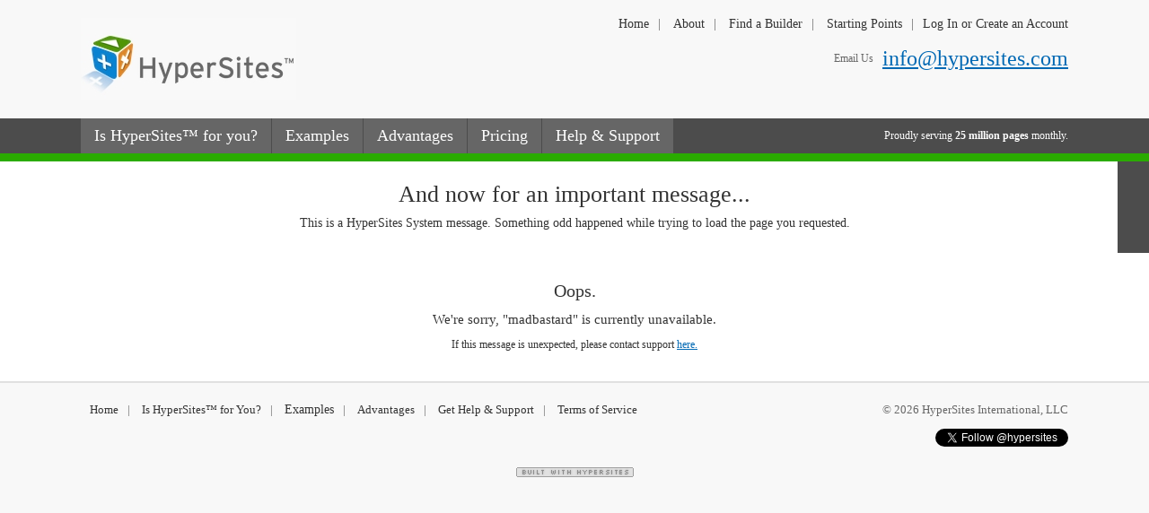

--- FILE ---
content_type: text/html
request_url: https://www.hypersites.com/site/page/pg4015.html?customer=392
body_size: 4516
content:
<!DOCTYPE html public "-//W3C//DTD HTML 4.01 Transitional//EN">
<html lang="en"><head>
	<title>Customer disabled</title>
	<meta name="description" content="">
	<meta name="keywords" content="">
	<meta name="server_id" content="web3">
	<meta name="author" content="HyperSites Builder">
	<link rel="SHORTCUT ICON" href="https://media.hypersites.com/clients/1/filemanager/favicon.ico">
	<script language="javascript" type="text/javascript" src="//ajax.googleapis.com/ajax/libs/jquery/1.7.1/jquery.min.js"></script>
<script language="javascript" type="text/javascript">
<!--
MS = 'media.hypersites.com';
-->
</script>
<script language="JavaScript" src="/site/builder_javascript.js" type="text/javascript"></script>
	
	
	<script type="text/javascript" charset="utf-8">
  var is_ssl = ("https:" == document.location.protocol);
  var asset_host = is_ssl ? "https://s3.amazonaws.com/getsatisfaction.com/" : "http://s3.amazonaws.com/getsatisfaction.com/";
  document.write(unescape("%3Cscript src='" + asset_host + "javascripts/feedback-v2.js' type='text/javascript'%3E%3C/script%3E"));
</script>

<meta name="google-site-verification" content="CIV6IfGpfXkz9YwltQjGDhQCnCW8s4tFlNPyT34jzgY" />

<script type="text/javascript" charset="utf-8">
  var feedback_widget_options = {};
  feedback_widget_options.display = "overlay";  
  feedback_widget_options.company = "hypersites";
  feedback_widget_options.placement = "right";
  feedback_widget_options.color = "#4C4C4C";
  feedback_widget_options.style = "Question";
  var feedback_widget = new GSFN.feedback_widget(feedback_widget_options);
</script>

<!-- <div id="fb-root"></div> -->
<script>(function(d, s, id) {
  var js, fjs = d.getElementsByTagName(s)[0];
  if (d.getElementById(id)) return;
  js = d.createElement(s); js.id = id;
  js.src = "//connect.facebook.net/en_US/all.js#xfbml=1";
  fjs.parentNode.insertBefore(js, fjs);
}(document, 'script', 'facebook-jssdk'));</script>

<html xmlns:fb="http://ogp.me/ns/fb#">
	<link rel="stylesheet" href="https://media.hypersites.com/site/builder_styles.css" type="text/css">
<link rel="stylesheet" href="https://media.hypersites.com/clients/1/styles.css" type="text/css">

	
</head><body bgcolor="#F8F8F8" style=" margin: 0; "><a name="top"></a><script type="text/javascript">
var gaJsHost = (("https:" == document.location.protocol) ? "https://ssl." : "http://www.");
document.write(unescape("%3Cscript src='" + gaJsHost + "google-analytics.com/ga.js' type='text/javascript'%3E%3C/script%3E"));
</script>
<script type="text/javascript">
try {
var pageTracker = _gat._getTracker("UA-208656-1");
pageTracker._setAllowLinker(true);
pageTracker._trackPageview();
} catch(err) {}</script>
<center><table width="100%" cellspacing="0" cellpadding="0" border="0">	
		<tr>
		
		<td  rowspan="1" align="left" valign="top">
			<!--Begin Top Area--><table width="100%" cellspacing="0" cellpadding="0"><tr><td bgcolor="#F8F8F8" width="100%" rowspan="3" align="center" valign="top"><a name="28690"></a><div id="hs_container_28690"  style="display: table; min-width: 100%; width: auto; width: 100%; text-align: center;"><table border="0" cellspacing="0" cellpadding="0" style="width: 100%;"><tr><td align="left"  width="100%" valign="top"><table cellspacing="0" cellpadding="0" border="0" width="100%"><tr><td align="left"><span id="hs_content_70954" class="v7_nav">
<style>

#nav-menu ul
{
	padding: 0;
	margin: 0;
}

#nav-menu li
{
	float: left;
	padding-right: 1px;
}

#nav-menu li span a
{
	float: left;
	display: block;
	text-align: center;
	padding-left: 15px;
	padding-right: 15px;
	background-color: #666666;
	height: 39px;
	line-height: 39px;
}

#nav-menu li a:hover
{
	background-color: #2AAB00;
}

/* Hide from IE5-Mac \*/
#nav-menu li a
{
	float: none
}
/* End hide */

#nav-menu
{
	width: 700px;
	padding: 0;
	margin: 0;
 	list-style-type:none;
}

</style></span></td></tr><tr><td align="center"><div id="hs_content_70952"><a name="28688"></a><div id="hs_container_28688"  style="display: table; min-width: 1100px; width: auto; width: 1100px; text-align: center; min-height: 132px;"><table border="0" cellspacing="0" cellpadding="0" style="min-height: 132px; height: auto; height: 132px;width: 1100px;"><tr><td align="left"  width="275" valign="middle" style="width: 275;  height: 132; "><div width="275" align="left"><a  href="/Welcome-to-HyperSites.html"  ><img id="hs_content_70949" src="https://media.hypersites.com/clients/1/images/photos/70949.jpg" border="0" alt="HyperSites Home"  name="img70949"></a></div></td><td align="left"  width="825" valign="top" style="width: 825;  height: 132; "><table cellspacing="0" cellpadding="0" border="0" width="825"><tr><td align="center"><div id="hs_content_71286"><a name="28813"></a><div id="hs_container_28813"  style="display: table; min-width: 825px; width: auto; width: 825px; text-align: center;"><table border="0" cellspacing="0" cellpadding="0" style="width: 825px;"><tr><td align="right"  width="825" valign="middle" style="width: 825;  "><table border="0" cellpadding="0" cellspacing="0"><tr><td align="center"><div id="hs_content_70951" style="display: table;  text-align: right; padding: 20px 0px 0px;"><span id="hs_content_70951" class="v8_sub_nav"><span class="v8_sub_nav"><a  href="/Welcome-to-HyperSites.html" class="v8_sub_nav" style="padding-right: 10px;" title="HyperSites&#8482; Home" onClick="javascript:  if (opener) { opener.document.location = '/Welcome-to-HyperSites.html'; } else { document.location = '/Welcome-to-HyperSites.html'; } return false;">Home</a></span>|
<span class="v8_sub_nav"><a  href="/About-HyperSites.html" class="v8_sub_nav" style="padding-left: 10px;padding-right: 10px;" title="About HyperSites&#8482;" onClick="javascript:  if (opener) { opener.document.location = '/About-HyperSites.html'; } else { document.location = '/About-HyperSites.html'; } return false;">About</a></span>|
<span class="v8_sub_nav"><a  href="/Find-a-Builder.html" class="v8_sub_nav" style="padding-left: 10px;padding-right: 10px;" title="Find a HyperSites&#8482; Builder" onClick="javascript:  if (opener) { opener.document.location = '/Find-a-Builder.html'; } else { document.location = '/Find-a-Builder.html'; } return false;">Find a Builder</a></span>|
<span class="v8_sub_nav"><a  href="/View-Starting-Points.html" class="v8_sub_nav" style="padding-left: 10px;padding-right: 10px;" title="Starting Points" onClick="javascript:  if (opener) { opener.document.location = '/View-Starting-Points.html'; } else { document.location = '/View-Starting-Points.html'; } return false;">Starting Points</a></span>|</span></div></td><td align="center"><div id="hs_content_71287" style="display: table;  text-align: right; padding: 20px 0px 0px;"><span id="hs_content_71287" class="v8_sub_nav"><span class="v8_sub_nav"><a  href="/Log-In-or-Create-an-Account.html" class="v8_sub_nav" style="padding-left: 10px;" title="Log In to, or create an account" onClick="javascript:  if (opener) { opener.document.location = '/Log-In-or-Create-an-Account.html'; } else { document.location = '/Log-In-or-Create-an-Account.html'; } return false;">Log In or Create an Account</a></span></span></div></td></tr></table></td></tr></table></div></div></td></tr><tr><td align="right"><div id="hs_content_71652"><a name="28957"></a><div id="hs_container_28957"  style="display: table; min-width: 825px; width: auto; width: 825px; text-align: center; padding: 15px 0px 10px;"><table border="0" cellspacing="0" cellpadding="0" style="width: 825px;"><tr><td align="right"  width="825" valign="middle" style="width: 825;  "><table border="0" cellpadding="0" cellspacing="0"><tr><td align="center"><div id="hs_content_71654" style="display: table;  text-align: left; padding: 0px 10px 0px 0px;"><span id="hs_content_71654" class="v8_text_small"><font color="#666666">Email Us</font></span></div></td><td align="center"><span id="hs_content_71653" class="v8_sub_header"><font color="#2AAB00"><a href="mailto:info@hypersites.com?subject=Hypersites Support">info@hypersites.com</a></font></span></td></tr></table></td></tr></table></div></div></td></tr></table></td></tr></table></div></div></td></tr><tr><td align="center"><div id="hs_content_70968"><a name="28696"></a><div id="hs_container_28696"  style="display: table; min-width: 100%; width: auto; width: 100%; text-align: center; background-color: #4C4C4C;"><table border="0" cellspacing="0" cellpadding="0" style="width: 100%;"><tr><td align="left"  width="100%" valign="top"><div width="100%" align="center"><div id="hs_content_70953"><a name="28691"></a><div id="hs_container_28691"  style="display: table; min-width: 1100px; width: auto; width: 1100px; text-align: center; min-height: 38px;"><table border="0" cellspacing="0" cellpadding="0" style="min-height: 38px; height: auto; height: 38px;width: 1100px;"><tr><td align="left"  width="825" valign="top" style="width: 825;  height: 38; "><div width="825" align="left"><span id="hs_content_70955" class="v7_nav"><ul id="nav-menu">
<li><span class="v8_main_nav"><a  href="/Is-HyperSites-for-you.html" class="v8_main_nav" title="Is HyperSites&#8482; for you?" onClick="javascript:  if (opener) { opener.document.location = '/Is-HyperSites-for-you.html'; } else { document.location = '/Is-HyperSites-for-you.html'; } return false;">Is HyperSites&#8482; for you?</a></span></li>
<li><span class="v8_main_nav"><a  href="/Examples.html" class="v8_main_nav" title="Examples of HyperSites in action" onClick="javascript:  if (opener) { opener.document.location = '/Examples.html'; } else { document.location = '/Examples.html'; } return false;">Examples</a></span></li>
<li><span class="v8_main_nav"><a  href="/Advantages.html" class="v8_main_nav" title="The advantages of using HyperSites" onClick="javascript:  if (opener) { opener.document.location = '/Advantages.html'; } else { document.location = '/Advantages.html'; } return false;">Advantages</a></span></li>
<li><span class="v8_main_nav"><a  href="/Pricing.html" class="v8_main_nav" title="How much does HyperSites cost?" onClick="javascript:  if (opener) { opener.document.location = '/Pricing.html'; } else { document.location = '/Pricing.html'; } return false;">Pricing</a></span></li>
<li><span class="v8_main_nav"><a  href="/Get-Help-Support.html" class="v8_main_nav" title="Get help and support for HyperSites" onClick="javascript:  if (opener) { opener.document.location = '/Get-Help-Support.html'; } else { document.location = '/Get-Help-Support.html'; } return false;">Help & Support</a></span></li>
</ul></span></div></td><td align="right"  width="275" valign="middle" style="width: 275;  height: 38; "><div width="275" align="right"><span id="hs_content_71111" class="v8_text_small"><font color="#FFFFFF">Proudly serving <b>25 million pages</b> monthly.</font></span></div></td></tr></table></div></div></div></td></tr></table></div></div></td></tr><tr><td align="left">
					<table id="hs_content_70967" cellpadding="0" cellspacing="0" border="0" width="100%">
						<tr><td height="9" bgcolor=""><div style="height: 9px; max-height: 9px; overflow: hidden;"><img height="0" style="border-top: 9px solid #2AAB00; width: 100%; margin-botton: -1px;"></div></td></tr>
					</table></td></tr></table></td></tr></table></div></td></tr><tr></tr><tr></tr></table><!--End Top Area-->
			
			<!--Begin Body Areas--><table width="100%" cellspacing="0" cellpadding="0"><tr><td bgcolor="#FFFFFF" width="100%" rowspan="3" align="center" valign="top"><a name="18904"></a><div id="hs_container_18904"  style="display: table; min-width: 100%; width: auto; width: 100%; text-align: center; padding: 22px 0px 32px;"><table border="0" cellspacing="0" cellpadding="0" style="width: 100%;"><tr><td align="left"  width="100%" valign="top"><table cellspacing="0" cellpadding="0" border="0" width="100%"><tr><td align="left"><div id="hs_content_70451"><a name="28480"></a><div id="hs_container_28480"  style="display: table; min-width: 100%; width: auto; width: 100%; text-align: center; padding: 0px 0px 32px;"><table border="0" cellspacing="0" cellpadding="0" style="width: 100%;"><tr><td align="left"  width="100%" valign="top"><table cellspacing="0" cellpadding="0" border="0" width="100%"><tr><td align="center"><span id="hs_content_70449" class="v7_title_large">And now for an important message...</span></td></tr><tr><td align="center"><div id="hs_content_70450" style="display: table;  text-align: center; padding: 8px 0px 0px;"><span id="hs_content_70450" class="v7_text_large">This is a HyperSites System message. Something odd happened while trying to load the page you requested.</span></div></td></tr></table></td></tr></table></div></div></td></tr><tr><td align="center"><div id="hs_content_70448"><a name="28479"></a><div id="hs_container_28479"  style="display: table; min-width: 100%; width: auto; width: 100%; text-align: center; padding: 24px 0px 0px;"><table border="0" cellspacing="0" cellpadding="0" style="width: 100%;"><tr><td align="center"  width="100%" valign="top"><table cellspacing="0" cellpadding="0" border="0" width="100%"><tr><td align="center"><span id="hs_content_70452" class="v7_title_medium">Oops.</span></td></tr><tr><td align="center"><div id="hs_content_46082" style="display: table;  text-align: center; padding: 12px 0px 0px;"><span id="hs_content_46082" class="v7_title_small">We're sorry, "madbastard" is currently unavailable. </span></div></td></tr><tr><td align="center"><div id="hs_content_46083" style="display: table;  text-align: center; padding: 10px 0px 0px;"><span id="hs_content_46083" class="v7_text">If this message is unexpected, please contact support <a href="/Contact-Hypersites.html">here.</a></span></div></td></tr></table></td></tr></table></div></div></td></tr></table></td></tr></table></div></td></tr><tr></tr><tr></tr></table><!--End Body Areas-->
			
			<!--Begin Bottom Area--><table width="100%" cellspacing="0" cellpadding="0"><tr><td bgcolor="" width="100%" style="background-image: url('https://media.hypersites.com/clients/1/images/area6715.gif'); background-position: top left; background-repeat: repeat-x;" rowspan="3" align="center" valign="top"><a name="28692"></a><div id="hs_container_28692"  style="display: table; min-width: 1100px; width: auto; width: 1100px; text-align: center; padding: 25px 0px 10px;"><table border="0" cellspacing="0" cellpadding="0" style="width: 1100px;"><tr><td align="left"  width="715" valign="top" style="width: 715;  "><div width="715" align="left"><span id="hs_content_70956" class="v8_footer_nav"><span class="v8_footer_nav"><a  href="/Welcome-to-HyperSites.html" class="v8_sub_nav" style="padding-left: 10px;padding-right: 10px;" title="HyperSites&#8482; Home" onClick="javascript:  if (opener) { opener.document.location = '/Welcome-to-HyperSites.html'; } else { document.location = '/Welcome-to-HyperSites.html'; } return false;">Home</a></span>|
<span class="v8_footer_nav"><a  href="/Is-HyperSites-for-you.html" class="v8_sub_nav" style="padding-left: 10px;padding-right: 10px;" title="Is HyperSites&#8482; for You?" onClick="javascript:  if (opener) { opener.document.location = '/Is-HyperSites-for-you.html'; } else { document.location = '/Is-HyperSites-for-you.html'; } return false;">Is HyperSites&#8482; for You?</a></span>|
<span class="v8_sub_nav"><a  href="/Examples.html" class="v8_sub_nav" style="padding-left: 10px;padding-right: 10px;" title="HyperSites&#8482; Examples" onClick="javascript:  if (opener) { opener.document.location = '/Examples.html'; } else { document.location = '/Examples.html'; } return false;">Examples</a></span>|
<span class="v8_footer_nav"><a  href="/Advantages.html" class="v8_sub_nav" style="padding-left: 10px;padding-right: 10px;" title="HyperSites&#8482; Advantages" onClick="javascript:  if (opener) { opener.document.location = '/Advantages.html'; } else { document.location = '/Advantages.html'; } return false;">Advantages</a></span>|
<span class="v8_footer_nav"><a  href="/Get-Help-Support.html" class="v8_sub_nav" style="padding-left: 10px;padding-right: 10px;" title="Get HyperSites&#8482; Help & Support" onClick="javascript:  if (opener) { opener.document.location = '/Get-Help-Support.html'; } else { document.location = '/Get-Help-Support.html'; } return false;">Get Help & Support</a></span>|
<span class="v8_footer_nav"><a  href="/Terms.html" class="v8_sub_nav" style="padding-left: 10px;" title="HyperSites&#8482; Terms of Service" onClick="javascript:  if (opener) { opener.document.location = '/Terms.html'; } else { document.location = '/Terms.html'; } return false;">Terms of Service</a></span></span></div></td><td align="right"  width="385" valign="top" style="width: 385;  "><table cellspacing="0" cellpadding="0" border="0" width="385"><tr><td align="right"><span id="hs_content_70957" class="v8_footer_nav">&copy; 2026 HyperSites International, LLC</span></td></tr><tr><td align="right"><div id="hs_content_71645"><a name="28955"></a><div id="hs_container_28955"  style="display: table; min-width: 385px; width: auto; width: 385px; text-align: center; padding: 15px 0px 0px;"><table border="0" cellspacing="0" cellpadding="0" style="width: 385px;"><tr><td align="right"  width="385" valign="middle" style="width: 385;  "><table border="0" cellpadding="0" cellspacing="0"><tr><td align="center"><span id="hs_content_71651" class="v7_nav"><fb:like href="http://www.facebook.com/hypersites" send="true" layout="button_count" width="250" show_faces="false" colorscheme="light"></fb:like></span></td><td align="center"><div id="hs_content_71650" style="display: table;  text-align: left; padding: 0px 0px 0px 15px;"><span id="hs_content_71650" class="v7_nav"><a href="https://twitter.com/hypersites" class="twitter-follow-button" data-show-count="false">Follow @hypersites</a>
<script>!function(d,s,id){var js,fjs=d.getElementsByTagName(s)[0];if(!d.getElementById(id)){js=d.createElement(s);js.id=id;js.src="//platform.twitter.com/widgets.js";fjs.parentNode.insertBefore(js,fjs);}}(document,"script","twitter-wjs");</script></span></div></td></tr></table></td></tr></table></div></div></td></tr></table></td></tr></table></div></td></tr><tr></tr><tr></tr></table><!--End Bottom Area-->
		</td>
		
	</tr>
	
	
	</table><!-- no admin --><table width=100% cellspacing=4 cellpadding=0 border=0><tr><td align=center valign=bottom height=20><a href="http://www.hypersites.com/" target="_blank"><img src="https://media.hypersites.com/site/images/built_with_h5_only.gif" alt="" width=131 height=11 border=0></a></td></tr></table>

<script language="javascript" type="text/javascript">
	var elmnt = document.getElementById('experience_div');
	if (elmnt)
	{
		elmnt.innerHTML = '<span id="experience_span" class="stext" style=""  onMouseOver="show_menu(\'experience_list\', \'toolbar\');" onMouseOut="hide_menu(\'experience_list\');">Ready for more?<table width="100%"  onMouseOver="show_menu(\'experience_list\', \'toolbar\');" onMouseOut="hide_menu(\'experience_list\');" id="experience_list" cellspacing="0" cellpadding="0" style="margin-left: -2px; margin-top: -2px; visibility: hidden; position: absolute; top: 0px; left: 0px; background-color: #def3ff; padding: 10px; border: 1px #cccccc solid; border-top: 2px white dotted; margin-top: 7px;padding-top:7px;"><tr><td><span class="stext">HyperSites now has multiple user levels! Below is a list of the additional features available at each available experience level. Ready for more? Set your experience level in Toolbar > My Preferences.</span><table><tr><td style="padding: 5px 5px 0px;"><span class="sheadersmall">Intermediate</span></td></tr><tr><td valign="top" style="padding: 0px 5px;"><ul style=\"list-style-type: none; margin-left: -30px;\"><li><span class="stext">E-Commerce</span></li></ul></td></tr></table></td></tr></table></span>';
	}
</script></center>
<!-- Woopra Code Start -->
<script type="text/javascript">
if(typeof( window[ 'woopraTracker' ] ) == "undefined" )
{
	var wJsHost = (("https:" == document.location.protocol) ? "https://" : "http://");
	document.write(unescape("%3Cscript src='" + wJsHost + "static.woopra.com/js/woopra.v2.js' type='text/javascript'%3E%3C/script%3E"));
}
</script>

<script type="text/javascript">
if(typeof( window[ 'woopraTracker' ] ) != "undefined" )
{
	woopraTracker.setDomain("hypersites.com");
	woopraTracker.track();
}
</script>

<!-- Woopra Code End -->
				</body></html>

--- FILE ---
content_type: text/css
request_url: https://media.hypersites.com/site/builder_styles.css
body_size: 1252
content:
h1
{
	margin:0px;
}

h2
{
	margin:0px;
}

h3
{
	margin:0px;
}

textarea
{
	padding:			4px;
}

a
{
	color:				#666666;
	text-decoration:	underline;
	font-weight:		normal;
	text-transform:		none;
	font-weight:		normal;
}
a:hover
{
	color:				#999999;
	text-decoration:	none;
	font-weight:		normal;
	text-transform:		none;
	font-weight:		normal;
}

a.tools
{
	display:			inline-block;
}

a.stoolbar
{
	color:				#777777;
	text-decoration:	none;
	font-weight:		normal;
	text-transform:		none;
	font-weight:		normal;
}
a.stoolbar:hover
{
	color:				#222222;
	text-decoration:	underline;
	font-weight:		normal;
	text-transform:		none;
	font-weight:		normal;
}
a.slist
{
	color:				#666666;
	text-decoration:	underline;
	font-weight:		normal;
	text-transform:		none;
	font-weight:		normal;
}
a.slist:hover
{
	color:				#999999;
	text-decoration:	none;
	font-weight:		normal;
	text-transform:		none;
	font-weight:		normal;
}
a.snavarea1
{
	color:				#ec0000;
	text-decoration:	none;
}
a.snavarea1:hover
{
	color:				#ffffff;
}
a.snavarea2
{
	color:				#4d4d4d;
	text-decoration:	none;
}
a.snavarea2:hover
{
	color:				#ec0000;
}
a.snavarea3
{
	color:				#ffffff;
	text-decoration:	none;
}
a.snavarea3:hover
{
	color:				#ec0000;
}
a.sanonexist
{
	color:				#ff00ff;
	text-decoration:	none;
}
a.sanonexist:hover
{
	color:				#ffff00;
}
a.dcAnchor
{
	color:				#000066;
	text-decoration:	underline;
}
a.dcAnchor:hover
{
	color:				#ec0000;
}
a.dcAnchorWhite
{
	color:				#ffffff;
	text-decoration:	underline;
}
a.dcAnchorWhite:hover
{
	color:				#ec0000;
}
a.dialogwhite
{
	color:				#ffffff;
	text-decoration:	none;
	font-size:			10px;
	line-height:		10px;
	text-transform:		none;
	font-weight:		normal;
}
a.dialogwhite:hover
{
	color:				#ffffff;
	font-size:			10px;
	line-height:		10px;
	text-decoration:	none;
	text-transform:		none;
	font-weight:		normal;
}

.stext
{
	font-family:	"Lucida Grande", "trebuchet MS", arial, helvetica, sans-serif;
	font-weight:	normal;
	font-style:		normal;
	font-size:		12px;
	line-height:	15px;
	color:			#4d4d4d;
}
.stextbold
{
	font-family:	"Lucida Grande", "trebuchet MS", arial, helvetica, sans-serif;
	font-weight:	bold;
	font-style:		normal;
	font-size:		12px;
	line-height:	15px;
	color:			#4d4d4d;
}
.stextitalic
{
	font-family:	"Lucida Grande", "trebuchet MS", arial, helvetica, sans-serif;
	font-weight:	normal;
	font-style:		italic;
	font-size:		12px;
	line-height:	15px;
	color:			#4d4d4d;
}
.stextbolditalic
{
	font-family:	"Lucida Grande", "trebuchet MS", arial, helvetica, sans-serif;
	font-weight:	bold;
	font-style:		italic;
	font-size:		12px;
	line-height:	15px;
	color:			#4d4d4d;
}
.sheaderlarge
{
	font-family:	"Lucida Grande", "trebuchet MS", arial, helvetica, sans-serif;
	font-weight:	normal;
	font-style:		normal;
	font-size:		20px;
	line-height:	24px;
	color:			#4d4d4d;
}
.sheadermedium
{
	font-family:	"Lucida Grande", "trebuchet MS", arial, helvetica, sans-serif;
	font-weight:	bold;
	font-style:		normal;
	font-size:		16px;
	line-height:	19px;
	color:			#4d4d4d;
}
.sheadersmall
{
	font-family:	"Lucida Grande", "trebuchet MS", arial, helvetica, sans-serif;
	font-weight:	bold;
	font-style:		normal;
	font-size:		12px;
	line-height:	14px;
	color:			#4d4d4d;
}
.ssmall
{
	font-family:	"Lucida Grande", "trebuchet MS", arial, helvetica, sans-serif;
	font-weight:	normal;
	font-style:		normal;
	font-size:		9px;
	line-height:	11px;
	color:			#4d4d4d;
}
.ssmallbold
{
	font-family:	"Lucida Grande", "trebuchet MS", arial, helvetica, sans-serif;
	font-weight:	bold;
	font-style:		normal;
	font-size:		9px;
	line-height:	11px;
	color:			#4d4d4d;
}
.stiny
{
	font-family:	"Lucida Grande", "trebuchet MS", arial, helvetica, sans-serif;
	font-weight:	normal;
	font-style:		normal;
	font-size:		7px;
	line-height:	9px;
	color:			#4d4d4d;
}
.serrorlight
{
	font-family:	"Lucida Grande", "trebuchet MS", arial, helvetica, sans-serif;
	font-weight:	bold;
	font-style:		normal;
	font-size:		11px;
	line-height:	14px;
	color:			#ffffff;
}
.serrordark
{
	font-family:	"Lucida Grande", "trebuchet MS", arial, helvetica, sans-serif;
	font-weight:	bold;
	font-style:		normal;
	font-size:		11px;
	line-height:	14px;
	color:			#ec0000;
}
.snonexist
{
	font-family:	"Lucida Grande", "trebuchet MS", arial, helvetica, sans-serif;
	font-weight:	bold;
	font-style:		italic;
	font-size:		22px;
	line-height:	24px;
	color:			#ff00ff;
}
.stooltext
{
	font-family:	"Lucida Grande", "trebuchet MS", arial, helvetica, sans-serif;
	font-weight:	normal;
	font-style:		normal;
	font-size:		9px;
	line-height:	9px;
	color:			#000000;
}
.spanelabel
{
	font-family:	"Lucida Grande", "trebuchet MS", arial, helvetica, sans-serif;
	font-weight:	normal;
	font-style:		normal;
	font-size:		16px;
	line-height:	18px;
	color:			#4d4d4d;
}.spaneheaders
{
	font-family:	"Lucida Grande", "trebuchet MS", arial, helvetica, sans-serif;
	font-weight:	normal;
	font-style:		normal;
	font-size:		13px;
	line-height:	15px;
	color:			#4d4d4d;
	display:		block;
	padding:		5px;
}
.spanebody
{
	font-family:	"Lucida Grande", "trebuchet MS", arial, helvetica, sans-serif;
	font-weight:	normal;
	font-style:		normal;
	font-size:		12px;
	line-height:	14px;
	color:			#808080;
	display:		block;
	padding:		5px;
}
.shovertip
{
	border-bottom:	2px dotted #cccccc;
}
.dcMonthYear
{
	font-family:	arial, sans-serif;
	font-weight:	bold;
	font-style:		normal;
	font-size:		22px;
	line-height:	25px;
	color:			#4d4d4d;
}
.dcEventText
{
	font-family:	arial, sans-serif;
	font-weight:	normal;
	font-style:		normal;
	font-size:		12px;
	line-height:	14px;
	color:			#4d4d4d;
}
.dcMoEvent
{
	font-family:	arial, sans-serif;
	font-weight:	bold;
	font-style:		normal;
	font-size:		15px;
	line-height:	18px;
	color:			#4d4d4d;
}
.dcMoOrigin
{
	font-family:	arial, sans-serif;
	font-weight:	normal;
	font-style:		italic;
	font-size:		12px;
	line-height:	14px;
	color:			#4d4d4d;
}
.dcMoDate
{
	font-family:	arial, sans-serif;
	font-weight:	bold;
	font-style:		normal;
	font-size:		14px;
	line-height:	16px;
	color:			#4d4d4d;
}
.dcYrDays
{
	font-family:	arial, sans-serif;
	font-weight:	bold;
	font-style:		normal;
	font-size:		12px;
	line-height:	14px;
	color:			#4d4d4d;
}
.dcYrDaysWhite
{
	font-family:	arial, sans-serif;
	font-weight:	bold;
	font-style:		normal;
	font-size:		12px;
	line-height:	14px;
	color:			#ffffff;
}
.dcIndexEvent
{
	font-family:	arial, sans-serif;
	font-weight:	normal;
	font-style:		normal;
	font-size:		11px;
	line-height:	13px;
	color:			#4d4d4d;
}
.dcCalText
{
	font-family:	arial, sans-serif;
	font-weight:	normal;
	font-style:		normal;
	font-size:		10px;
	line-height:	12px;
	color:			#4d4d4d;
}
.dcCalTextWhite
{
	font-family:	arial, sans-serif;
	font-weight:	normal;
	font-style:		normal;
	font-size:		10px;
	line-height:	12px;
	color:			#ffffff;
}

/* dialog styles */
.table_structure
{
	padding:			10px 20px 20px 20px;
	height:				1%;
	width:				100%;
	width:				auto;
}

.required_cell
{
	width:				13px;
	max-width:			13px;
}

.label_cell
{
	width:				130px;
	max-width:			130px;
}

.main_body
{
	margin:				0px;
	color:				#ffffff;
}

/* Style panes */
.pane_exterior
{
	border:				1px solid #888888;
	padding:			5px;
	margin:				10px 10px 0px 10px;
}
.pane_plugin_exterior
{
	border:				1px solid #888888;
	padding:			1px;
}
.pane_control
{
	text-align:			left;
	vertical-align:		bottom;
	cursor:				pointer;
	display:			table;
}
.list_control_content
{
	display:			block;
	padding-top:		5px;
	padding-left:		5px;
	padding-bottom:		5px;
	padding-right:		5px;
}

/* Admin tool classes */
.container_column_hidden
{
	border-width:		0px;
}

.container_column_inactive
{
	border-style:		dashed;
	border-width:		1px;
	border-color:		#345368;
}

.container_column_active
{
	border-style:		dashed;
	border-width:		1px;
	border-color:		#69a6d1;
}

.container_hidden
{
	border-width:		0px;
}

.container_inactive
{
	border-style:		solid;
	border-width:		1px;
	border-color:		#724300;
}

.container_active
{
	border-style:		solid;
	border-width:		1px;
	border-color:		#E58600;
}

.area_containers_hidden
{
	border-width:		0px;
}

.area_containers_inactive
{
	border-style:		dashed;
	border-width:		1px;
	border-color:		#555555;
}

.area_containers_active
{
	border-style:		dashed;
	border-width:		1px;
	border-color:		#AAAAAA;
}

.area_hidden
{
	border-width:		0px;
}

.area_inactive
{
	border-style:		solid;
	border-width:		1px;
	border-color:		#333333;
}

.area_active
{
	border-style:		solid;
	border-width:		1px;
	border-color:		#666666;
}

.section-header
{
	padding-top:		15px;
}

--- FILE ---
content_type: text/css
request_url: https://media.hypersites.com/clients/1/styles.css
body_size: 614
content:
span.v7_text_white { font-family: Trebuchet MS; font-weight: normal; font-style: normal; font-size: 12px; line-height: 18px; color: #FFFFFF; }
span.v7_nav { font-family: Trebuchet MS; font-weight: normal; font-style: normal; font-size: 13px; line-height: 13px; color: #4C4C4C; }
span.v7_tiny { font-family: Trebuchet MS; font-weight: normal; font-style: normal; font-size: 10px; line-height: 12px; color: #333333; }
span.v7_small { font-family: Trebuchet MS; font-weight: normal; font-style: normal; font-size: 11px; line-height: 13px; color: #333333; }
span.v7_title_large { font-family: Trebuchet MS; font-weight: normal; font-style: normal; font-size: 26px; line-height: 30px; color: #333333; }
span.v7_title_small { font-family: Trebuchet MS; font-weight: normal; font-style: normal; font-size: 15px; line-height: 18px; color: #333333; }
span.v7_text { font-family: Trebuchet MS; font-weight: normal; font-style: normal; font-size: 12px; line-height: 18px; color: #333333; }
span.v7_text_large { font-family: Trebuchet MS; font-weight: normal; font-style: normal; font-size: 14px; line-height: 17px; color: #333333; }
span.v7_title_medium { font-family: Trebuchet MS; font-weight: normal; font-style: normal; font-size: 20px; line-height: 22px; color: #333333; }
span.v8_sub_nav { font-family: Trebuchet MS; font-weight: normal; font-style: normal; font-size: 14px; line-height: 14px; color: #666666; text-transform: none;  }
span.v8_main_nav { font-family: Trebuchet MS; font-weight: normal; font-style: normal; font-size: 18px; line-height: 18px; color: #FFFFFF; text-transform: none;  }
span.v8_footer_nav { font-family: Trebuchet MS; font-weight: normal; font-style: normal; font-size: 13px; line-height: 13px; color: #666666; text-transform: none;  }
span.v8_sub_header { font-family: Trebuchet MS; font-weight: normal; font-style: normal; font-size: 24px; line-height: 32px; color: #666666; text-transform: none;  }
span.v8_text { font-family: Trebuchet MS; font-weight: normal; font-style: normal; font-size: 16px; line-height: 22px; color: #666666; text-transform: none;  }
span.v8_header, h1.v8_header, h2.v8_header { font-family: Trebuchet MS; font-weight: normal; font-style: normal; font-size: 36px; line-height: 36px; color: #666666; text-transform: none;  }
span.v8_text_small { font-family: Trebuchet MS; font-weight: normal; font-style: normal; font-size: 12px; line-height: 16px; text-transform: none;  }
span.v7_quote { font-family: Georgia, Serif; font-weight: normal; font-style: italic; font-size: 15px; line-height: 18px; color: #333333; }
span.v8_text_italic { font-family: Trebuchet MS; font-weight: normal; font-style: italic; font-size: 16px; line-height: 22px; color: #666666; text-transform: none;  }
span.v7_text_large_bold { font-family: Trebuchet MS; font-weight: bold; font-style: normal; font-size: 14px; line-height: 18px; color: #333333; }
span.v7_text_bold { font-family: Trebuchet MS; font-weight: bold; font-style: normal; font-size: 12px; line-height: 18px; color: #333333; }
span.v8_text_bold { font-family: Trebuchet MS; font-weight: bold; font-style: normal; font-size: 16px; line-height: 22px; color: #333333; text-transform: none;  }
a { color: #0068B3; text-decoration: underline; font-weight: normal; text-transform: none; }
 a:hover { color: #E48000; text-decoration: underline; font-weight: normal; text-transform: none; }
a.h5_top_nav { color: #FFFFFF; text-decoration: none; font-weight: normal; text-transform: none; }
a.h5_top_nav:hover { color: #FFFFFF; text-decoration: underline; font-weight: normal; text-transform: none; }
a.trial_site { color: #F7000A; text-decoration: none; font-weight: normal; text-transform: none; }
a.trial_site:hover { color: #B3B3B3; text-decoration: none; font-weight: normal; text-transform: none; }
a.orange { color: #E48000; text-decoration: underline; font-weight: normal; text-transform: none; }
a.orange:hover { color: #0068B3; text-decoration: underline; font-weight: normal; text-transform: none; }
a.v7_nav { color: #0068B3; text-decoration: none; font-weight: normal; text-transform: none; }
a.v7_nav:hover { color: #E48000; text-decoration: none; font-weight: normal; text-transform: none; }
a.v8_main_nav { color: #FFFFFF; text-decoration: none; font-weight: normal; text-transform: none; }
a.v8_main_nav:hover { color: #FFFFFF; text-decoration: none; font-weight: normal; text-transform: none; }
a.v8_default { color: #2AAB00; text-decoration: none; font-weight: normal; text-transform: none; }
a.v8_default:hover { color: #666666; text-decoration: underline; font-weight: normal; text-transform: none; }
a.v8_sub_nav { color: #333333; text-decoration: none; font-weight: normal; text-transform: none; }
a.v8_sub_nav:hover { color: #2AAB00; text-decoration: underline; font-weight: normal; text-transform: none; }
a.In_Line { color: #666666; text-decoration: none; font-weight: normal; text-transform: none; }
a.In_Line:hover { color: #000000; text-decoration: none; font-weight: normal; text-transform: none; }


--- FILE ---
content_type: application/javascript
request_url: https://www.hypersites.com/site/builder_javascript.js
body_size: 7314
content:

function displayWindowViewImage() { window.open(document.transfer.transfer1.value+'','view_image','width=655,height=580,scrollbars=yes,resizable=yes'); }
function displayWindowStoProductDetail() { window.open(document.transfer.transfer1.value+'','product_detail','width=350,height=300,scrollbars=yes,resizable=yes'); }
function displayWindowThemeBrowser() { window.open(document.transfer.transfer1.value+'','theme_browser','width=580,height=450,scrollbars=yes,resizable=yes'); }
function displayWindowNewsMaker() { window.open(document.transfer.transfer1.value+'','news_maker','width=500,height=500,scrollbars=yes,resizable=yes'); }
function displayWindowSiteSetup() { window.open(document.transfer.transfer1.value+'','site_setup','width=520,height=595,scrollbars=yes,resizable=yes'); }
function displayWindowSiteMap() { window.open(document.transfer.transfer1.value+'','site_map','width=575,height=600,scrollbars=yes,resizable=yes'); }
function displayWindowPageSetup() { window.open(document.transfer.transfer1.value+'','page_setup','width=550,height=370,scrollbars=yes,resizable=yes'); }
function displayWindowContainerSetup() { window.open(document.transfer.transfer1.value+'','container_setup','width=600,height=450,scrollbars=yes,resizable=yes'); }
function displayWindowContentSetup() { window.open(document.transfer.transfer1.value+'','content_setup','width=520,height=560,scrollbars=yes,resizable=yes'); }
function displayWindowOrderSetup() { window.open(document.transfer.transfer1.value+'','order_setup','width=450,height=350,scrollbars=yes,resizable=yes'); }
function displayWindowViewLog() { window.open(document.transfer.transfer1.value+'','log_view','width=500,height=400,scrollbars=yes,resizable=yes'); }
function displayWindowUserSetup() { window.open(document.transfer.transfer1.value+'','user_setup','width=650,height=600,scrollbars=yes,resizable=yes'); }
function displayWindowUserSearch() { window.open(document.transfer.transfer1.value+'','user_search','width=650,height=600,scrollbars=yes,resizable=yes'); }
function displayWindowHelp() { window.open(document.transfer.transfer1.value+'','help','width=500,height=400,scrollbars=yes,resizable=yes'); }
function displayWindowPhotoSetup() { window.open(document.transfer.transfer1.value+'','photo_setup','width=500,height=400,scrollbars=yes,resizable=yes'); }
function displayWindowTopicSetup() { window.open(document.transfer.transfer1.value+'','topic_setup','width=540,height=500,scrollbars=yes,resizable=yes'); }
function displayWindowPersonSetup() { window.open(document.transfer.transfer1.value+'','person_setup','width=540,height=500,scrollbars=yes,resizable=yes'); }
function displayWindowSecuritySetup() { window.open(document.transfer.transfer1.value+'','security_setup','width=525,height=400,scrollbars=yes,resizable=yes'); }
function displayWindowQuickPollItemSetup() { window.open(document.transfer.transfer1.value+'','quickpollitem_setup','width=450,height=250,scrollbars=yes,resizable=yes'); }
function displayWindowPollSetup() { window.open(document.transfer.transfer1.value+'','poll_setup','width=500,height=350,scrollbars=yes,resizable=yes'); }
function displayWindowAreaManager() { window.open(document.transfer.transfer1.value+'','area_manager','width=530,height=675,scrollbars=yes,resizable=yes'); }
function displayWindowPageAreaManager() { window.open(document.transfer.transfer1.value+'','page_area_manager','width=530,height=560,scrollbars=yes,resizable=yes'); }
function displayWindowSubcustomer() { window.open(document.transfer.transfer1.value+'','subcustomer','width=500,height=450,scrollbars=yes,resizable=yes'); }
function displayWindowCustomer() { window.open(document.transfer.transfer1.value+'','customer','width=500,height=450,scrollbars=yes,resizable=yes'); }
function displayWindowRatingManager() { window.open(document.transfer.transfer1.value+'','rating_manager','width=500,height=500,scrollbars=yes,resizable=yes'); }
function displayWindowPopupManager() { window.open(document.transfer.transfer1.value+'','popup_manager','width=580,height=330,scrollbars=yes,resizable=yes'); }
function displayWindowStoSetup() { window.open(document.transfer.transfer1.value+'','sto_setup','width=605,height=605,scrollbars=yes,resizable=yes'); }
function displayWindowStoreMap() { window.open(document.transfer.transfer1.value+'','store_map','width=550,height=520,scrollbars=yes,resizable=yes'); }
function displayWindowProductSearch() { window.open(document.transfer.transfer1.value+'','sto_product_search','width=550,height=550,scrollbars=yes,resizable=yes'); }
function displayWindowDepartmentManager() { window.open(document.transfer.transfer1.value+'','sto_department_manager','width=550,height=550,scrollbars=yes,resizable=yes'); }
function displayWindowProductManager() { window.open(document.transfer.transfer1.value+'','sto_product_manager','width=550,height=550,scrollbars=yes,resizable=yes'); }
function displayWindowDeptSetup() { window.open(document.transfer.transfer1.value+'','dept_setup','width=500,height=350,scrollbars=yes,resizable=yes'); }
function displayWindowProductSetup() { window.open(document.transfer.transfer1.value+'','product_setup','width=520,height=480,scrollbars=yes,resizable=yes'); }
function displayWindowFeaturedSetup() { window.open(document.transfer.transfer1.value+'','sto_featured_setup','width=500,height=350,scrollbars=yes,resizable=yes'); }
function displayWindowStoColorSetup() { window.open(document.transfer.transfer1.value+'','sto_color_setup','width=400,height=300,scrollbars=yes,resizable=yes'); }
function displayWindowStoSizeSetup() { window.open(document.transfer.transfer1.value+'','sto_size_setup','width=400,height=300,scrollbars=yes,resizable=yes'); }
function displayWindowStoWidthSetup() { window.open(document.transfer.transfer1.value+'','sto_width_setup','width=400,height=300,scrollbars=yes,resizable=yes'); }
function displayWindowStoCouponSetup() { window.open(document.transfer.transfer1.value+'','sto_coupon_setup','width=525,height=400,scrollbars=yes,resizable=yes'); }
function displayWindowStoSalesTaxSetup() { window.open(document.transfer.transfer1.value+'','sto_sales_tax_setup','width=500,height=350,scrollbars=yes,resizable=yes'); }
function displayWindowStoSalesReports() { window.open(document.transfer.transfer1.value+'','sto_sales_reports','width=520,height=580,scrollbars=yes,resizable=yes'); }
function displayWindowFormManager() { window.open(document.transfer.transfer1.value+'','form_manager','width=500,height=350,scrollbars=yes,resizable=yes'); }
function displayWindowCalendarManager() { window.open(document.transfer.transfer1.value+'','divcal_date_admin','width=500,height=350,scrollbars=yes,resizable=yes'); }
function displayWindoweCardSetup() { window.open(document.transfer.transfer1.value+'','ecard_setup','width=500,height=350,scrollbars=yes,resizable=yes'); }
function displayWindowScheduleSetup() { window.open(document.transfer.transfer1.value+'','schedule_setup','width=500,height=350,scrollbars=yes,resizable=yes'); }
function displayWindowFeedList() { window.open(document.transfer.transfer1.value+'','schedule_setup','width=600,height=350,scrollbars=yes,resizable=yes'); }
function displayWindowContactGroupEdit() { window.open(document.transfer.transfer1.value+'','contact_group_setup','width=500,height=350,scrollbars=yes,resizable=yes'); }
function displayWindowContactEdit() { window.open(document.transfer.transfer1.value+'','contact_setup','width=500,height=350,scrollbars=yes,resizable=yes'); }
function displayWindowECardEdit() { window.open(document.transfer.transfer1.value+'','ecard_setup','width=500,height=350,scrollbars=yes,resizable=yes'); }
function displayWindowAssetManager() { window.open(document.transfer.transfer1.value+'','ass_man','width=550,height=400,scrollbars=yes,resizable=yes'); }
function displayWindowKeywordSetup() { window.open(document.transfer.transfer1.value+'','keyword_setup','width=500,height=350,scrollbars=yes,resizable=yes'); }
function displayWindowForumManager() { window.open(document.transfer.transfer1.value+'','forum_manager','width=500,height=350,scrollbars=yes,resizable=yes'); }
function displayWindowForumPost() { window.open(document.transfer.transfer1.value+'','forum_post','width=510,height=300,scrollbars=yes,resizable=yes'); }
function displayWindowDropDownManager() { window.open(document.transfer.transfer1.value+'','forum_post','width=510,height=300,scrollbars=yes,resizable=yes'); }
function displayWindowShippingSetup() { window.open(document.transfer.transfer1.value+'','shipping_setup','width=500,height=300,scrollbars=yes,resizable=yes'); }
function displayWindowColorChart() { window.open(document.transfer.transfer1.value+'','color_chart','width=420,height=550,scrollbars=yes,resizable=yes'); }
function displayWindowColorEdit() {window.open(document.transfer.transfer1.value+'','color_chart','width=420,height=550,scrollbars=yes,resizable=yes'); }
function displayWindowStyleChart() {window.open(document.transfer.transfer1.value+'','style_chart','width=500,height=500,scrollbars=yes,resizable=yes'); }
function displayWindowFileManager() {window.open(document.transfer.transfer1.value+'','file_manager','width=650,height=500,scrollbars=yes,resizable=yes'); }
function deleteConfirm(my_warning)
{
	if(!my_warning) { my_warning = 'Are you sure you want to do this?'; }
	return confirm(my_warning);
}

function displayWindow(theurl, thewindowname, doihavescrollbars, thewidth, theheight, amiresizable)
{
	if (!thewindowname) { thewindowname = 'Untitled'; }
	if (!doihavescrollbars) { doihavescrollbars = 'yes'; }
	if (!thewidth) { thewidth = 500; }
	if (!theheight) { theheight = 500; }
	if (!amiresizable) { amiresizable = 'yes'; }
	window.open(theurl, thewindowname, 'width='+thewidth+',height='+theheight+',scrollbars='+doihavescrollbars+',resizable='+amiresizable);
}

function setPointer(theRow, thePointerColor)
{
	if (thePointerColor == '' || typeof(theRow.style) == 'undefined') { return false; }
	if (typeof(document.getElementsByTagName) != 'undefined') { var theCells = theRow.getElementsByTagName('td'); }
	else if (typeof(theRow.cells) != 'undefined') { var theCells = theRow.cells; }
	else { return false; }
	var rowCellsCnt  = theCells.length;
	for (var c = 0; c < rowCellsCnt; c++) { theCells[c].style.backgroundColor = thePointerColor; }
	return true;
}

function hideObject(xObject)
{
	document.all ? document.all(xObject).style.visibility="hidden" : document.getElementById(xObject).style.visibility="hidden";
}

function showObject(xObject)
{
	document.all ? document.all(xObject).style.visibility="visible" : document.getElementById(xObject).style.visibility="visible";
}

function togglePane(xObject, xImage)
{
	if (document.getElementById(xObject).style.display == 'none')
	{
		document.getElementById(xObject).style.display = 'block';
		if(xImage) changeImg(xImage, disclosureDownGif.src);
	}
	else
	{
		document.getElementById(xObject).style.display = 'none';
		if(xImage) changeImg(xImage, disclosureRightGif.src);
	}
}

function toggleObjectDisplay(xObject)
{
	if (document.getElementById(xObject).style.display == 'none')
	{
		document.getElementById(xObject).style.display = '';
	}
	else
	{
		document.getElementById(xObject).style.display = 'none';
	}
}

// AJAX Code
// HTTP Request Object Generator
function createRequestObject()
{
	try {
		xmlhttp=new ActiveXObject("Msxml2.XMLHTTP");
	}
	catch(e) {
		try {
			xmlhttp=new ActiveXObject("Microsoft.XMLHTTP");
		}
		catch(e) {
			xmlhttp=null;
		}
	}
	if(!xmlhttp&&typeof XMLHttpRequest!="undefined") {
		xmlhttp=new XMLHttpRequest();
	}
	return xmlhttp;
}

var xmlhttp = createRequestObject();

// Sets the handler for the current request.
function setHandler(handler)
{
	if (handler && handler != '')
	{
		xmlhttp.onreadystatechange = function()
		{
			if (xmlhttp.readyState == 4)
			{
				handler();
			}
		}
	}
	else
	{
		xmlhttp.onreadystatechange = function()
		{
		}
	}
}

// Generic request/responce function using get request method.
function httpGet(url, getVars, handler)
{
	if (getVars && getVars != '')
	{
		url = url+'?'+getVars;
	}

	if (!handler)
	{
		handler = '';
	}

	xmlhttp.open('get', url);
	setHandler(handler);
	xmlhttp.send(null);
}

// Generic request/response function using post request method.
function httpPost(url, post, handler)
{
	if (!handler)
	{
		handler = '';
	}

	xmlhttp.open('post', url, true);
	xmlhttp.setRequestHeader('Content-Type', 'application/x-www-form-urlencoded; charset=UTF-8');
	setHandler(handler);
	xmlhttp.send(post);
}

function getPos(elmnt, pos)
{
	var val = 0;
	var obj = elmnt;
	var safari = navigator.userAgent.toLowerCase().indexOf('safari') > -1;

	if (pos == 'top' || pos == 'bottom')
	{
		if (obj.y)
		{
			val = obj.y;
		}
		else
		{
			while (obj)
			{
				if (obj.offsetTop == 0 && obj.offsetLeft == 0 && safari)
				{
					obj = obj.parentNode;
				}
				else
				{
					val += obj.offsetTop || 0;
					obj = obj.offsetParent;
				}
			}
		}
		if (pos == 'bottom')
		{
			val += elmnt.offsetHeight || elmnt.height || 0;
		}
	}
	else if (pos == 'left' || pos == 'right')
	{
		if (obj.x)
		{
			val = obj.x;
		}
		else
		{
			while (obj)
			{
				if (obj.offsetLeft == 0 && obj.offsetTop == 0 && safari)
				{
					obj = obj.parentNode;
				}
				else
				{
					val += obj.offsetLeft || 0;
					obj = obj.offsetParent;
				}
			}
		}
		if (pos == 'right')
		{
			val += elmnt.offsetWidth || elmnt.width || 0;
		}
	}

	return val;
}

function hide_menu(elmnt)
{
	if (typeof elmnt == 'string')
	{
		elmnt = '#'+elmnt;
	}
	elmnt = jQuery(elmnt);

	elmnt.css('visibility', 'hidden');
}

function show_menu(elmnt, horizontal, relative)
{
	if (typeof elmnt == 'string')
	{
		elmnt = '#'+elmnt;
	}
	elmnt = jQuery(elmnt);

	if (relative)
	{
		if (typeof relative == 'string')
		{
			relative = '#'+relative;
		}
		relative = jQuery(relative);

		var coords = relative.offset();
		if (horizontal)
		{
			topshift = 0;
			leftshift = relative.width();
		} else {
			topshift = relative.height();
			leftshift = 0;
		}
		elmnt.css('top', coords.top + topshift);
		elmnt.css('left', coords.left + leftshift);
	}
	elmnt.css('visibility', 'visible');
}

// "drag" code
//browser detection
var agt=navigator.userAgent.toLowerCase();
var is_major = parseInt(navigator.appVersion);
var is_minor = parseFloat(navigator.appVersion);

var is_nav  = ((agt.indexOf('mozilla')!=-1) && (agt.indexOf('spoofer')==-1)
	&& (agt.indexOf('compatible') == -1) && (agt.indexOf('opera')==-1)
	&& (agt.indexOf('webtv')==-1) && (agt.indexOf('hotjava')==-1));
var is_nav4 = (is_nav && (is_major == 4));
var is_nav6 = (is_nav && (is_major == 5));
var is_nav6up = (is_nav && (is_major >= 5));
var is_ie     = ((agt.indexOf("msie") != -1) && (agt.indexOf("opera") == -1));

var dragapproved=false
var z,x,y
var maxleft,maxtop,maxright,maxbottom;

function setdragBounds(){
    //you can set the bounds of the draggable area here
    maxleft = 10;
    maxtop = 10;
    maxright = document.body.clientWidth - 10;
    maxbottom = document.body.clientHeight - 100;
}

function move(e){
    var tmpXpos = (!is_ie)? temp1+e.clientX-x: temp1+event.clientX-x;
    var tmpYpos = (!is_ie)? temp2+e.clientY-y : temp2+event.clientY-y;
    if (dragapproved){
            z.style.left = tmpXpos;
            z.style.top = tmpYpos;

        if(tmpXpos < maxleft)z.style.left = maxleft;
            if(tmpXpos > maxright)z.style.left = maxright;

        if(tmpYpos < maxtop)z.style.top = maxtop;
        if(tmpYpos > maxbottom)z.style.top = maxbottom;
        return false
    }
}

function drags(e){
    if (!(is_ie)&&!(!is_ie))
    return
    var firedobj=(!is_ie)? e.target : event.srcElement
    var topelement=(!is_ie)? "HTML" : "BODY"

    while (firedobj.tagName!=topelement && firedobj.className!="drag" && firedobj.tagName!='SELECT' && firedobj.tagName!='TEXTAREA' && firedobj.tagName!='INPUT' && firedobj.tagName!='IMG'){
        //you can add the elements that cannot be used for drag here. using their class name or id or tag names
        firedobj=(!is_ie)? firedobj.parentNode : firedobj.parentElement
    }

    if (firedobj.className=="drag"){
        dragapproved=true
        z=firedobj
        var tmpheight = z.style.height.split("px")
        maxbottom = (tmpheight[0])?document.body.clientHeight - tmpheight[0]:document.body.clientHeight - 20;

        temp1=parseInt(z.style.left+0)
        temp2=parseInt(z.style.top+0)
        x=(!is_ie)? e.clientX: event.clientX
        y=(!is_ie)? e.clientY: event.clientY
        document.onmousemove=move
        return false
    }
}
document.onmousedown=drags
document.onmouseup=new Function("dragapproved=false")


js = document.createElement('script');
js.setAttribute('language', 'javascript');
js.setAttribute('type', 'text/javascript');
js.setAttribute('src', '/site/core_javascript.js');
document.getElementsByTagName('head').item(0).appendChild(js);

var blur_timers = new Array();
var focus_timers = new Array();

function addBlur(id, f, time)
{
	if (!time) time = 1000;

	if (focus_timers[id])
	{
		clearTimeout(focus_timers[id]);
	}
	blur_timers[id] = setTimeout(f, time);
}

function addFocus(id, f, time)
{
	if (!time) time = 100;

	if (blur_timers[id])
	{
		clearTimeout(blur_timers[id]);
	}
	focus_timers[id] = setTimeout(f, time);
}

function containerColumnActive(obj, id, col)
{
	if (obj)
	{
		var column_root = 'co'+id+'_col'+col;
		addFocus
		(
			column_root,
			function ()
			{
				obj.className = 'container_column_active';
			},
			101	// Slightly longer delay to make sure it's not overridden by the container active function
		);
	}
}

function containerColumnInactive(obj, id, col)
{
	if (obj)
	{
		var column_root = 'co'+id+'_col'+col;
		addBlur
		(
			column_root,
			function ()
			{
				obj.className = 'container_column_inactive';
			},
			999	// Make the delay shorter, so this doesn't override the container mouse-out
		);
	}
}

function containerActive(container_obj, container_id, container_cols, title, tools, borders)
{
	if (container_obj)
	{
		var container_root = 'co'+container_id;
		addFocus
		(
			container_root,
			function ()
			{
				var container_title = document.getElementById(container_root+'_title');
				var container_tabs = document.getElementById(container_root+'_tabs');
				var container_tools = document.getElementById(container_root+'_tools')

				container_obj.className = 'container_active';
				if (container_title)
				{
					container_title.style.backgroundColor = '#e5b673';
				}
				if (title)
				{
					if (container_title)
					{
						container_title.style.display = '';
					}
					if (container_tabs)
					{
						container_tabs.style.display = '';
					}
				}
				if (tools && container_tools)
				{
					container_tools.style.display = '';
				}

				for (col in container_cols)
				{
					col = container_cols[col];
					var col_root = container_root+'_col'+col;
					column = document.getElementById(col_root);

					if (column)
					{
						var column_add = document.getElementById(col_root+'_add');

						column.className = 'container_column_inactive';
						if (tools && column_add)
						{
							column_add.style.display = 'block';
						}
					}
				}
			}
		);
	}
}

function containerInactive(container_obj, container_id, container_cols, title, tools, borders)
{
	if (container_obj)
	{
		var container_root = 'co'+container_id;
		addBlur
		(
			container_root,
			function ()
			{
				var container_title = document.getElementById(container_root+'_title');
				var container_tabs = document.getElementById(container_root+'_tabs');
				var container_tools = document.getElementById(container_root+'_tools')

				if (borders) container_obj.className = 'container_hidden';
				else container_obj.className = 'container_inactive';
				if (container_title)
				{
					container_title.style.backgroundColor = '#e5b673';
				}
				if (title)
				{
					if (container_title)
					{
						container_title.style.display = 'none';
					}
					if (container_tabs)
					{
						container_tabs.style.display = 'none';
					}
				}
				if (tools && container_tools)
				{
					container_tools.style.display = 'none';
				}

				for (col in container_cols)
				{
					col = container_cols[col];
					var col_root = container_root+'_col'+col;
					column = document.getElementById(col_root);

					if (column)
					{
						var column_add = document.getElementById(col_root+'_add');

						if (borders) column.className = 'container_column_hidden';
						if (tools && column_add)
						{
							column_add.style.display = 'none';
						}
					}
				}
			}
		);
	}
}

function areaActive(area_obj, area_id, title, tools)
{
	if (area_obj)
	{
		var area_root = 'ar'+area_id;
		addFocus
		(
			area_root,
			function()
			{
				var area_title = document.getElementById(area_root+'_title');
				var area_tools = document.getElementById(area_root+'_tools');

				area_obj.className = 'area_active';
				if (title && area_title)
				{
					area_title.style.display = '';
				}
				if (tools && area_tools)
				{
					area_tools.style.display = '';
				}
			}
		);
	}
}

function areaInactive(area_obj, area_id, title, tools, borders)
{
	if (area_obj)
	{
		var area_root = 'ar'+area_id;
		addBlur
		(
			area_root,
			function()
			{
				var area_title = document.getElementById(area_root+'_title');
				var area_tools = document.getElementById(area_root+'_tools');

				if (borders) area_obj.className = 'area_hidden';
				else area_obj.className = 'area_inactive';
				if (title && area_title)
				{
					area_title.style.display = 'none';
				}
				if (tools && area_tools)
				{
					area_tools.style.display = 'none';
				}
			}
		);
	}
}

function areaColumnActive(obj, id, tools)
{
	if (obj)
	{
		var column_root = 'ar'+id;
		addFocus
		(
			column_root+'_col',
			function ()
			{
				var column_add = document.getElementById(column_root+'_add');

				obj.className = 'area_containers_active';
				if (tools && column_add)
				{
					column_add.style.display = 'block';
				}
			}
		);
	}
}

function areaColumnInactive(obj, id, tools, borders)
{
	if (obj)
	{
		var column_root = 'ar'+id;
		addBlur
		(
			column_root+'_col',
			function ()
			{
				var column_add = document.getElementById(column_root+'_add');

				if (borders) obj.className = 'area_containers_hidden';
				else obj.className = 'area_containers_inactive';
				if (tools && column_add)
				{
					column_add.style.display = 'none';
				}
			}
		);
	}
}

function searchformRangeToggle(value, id)
{
	var root = 'searchop_'+id;
	var start = document.getElementById(root+'_start');
	var both = document.getElementById(root+'_both');
	var end = document.getElementById(root+'_end');

	if (value == '' || value == '<' || value == '<=')
	{
		start.style.display = 'none';
	}
	else
	{
		start.style.display = '';
	}
	if (value == '<>')
	{
		both.style.display = '';
	}
	else
	{
		both.style.display = 'none';
	}
	if (value == '<' || value == '<=' || value == '<>')
	{
		end.style.display = '';
	}
	else
	{
		end.style.display = 'none';
	}
}

function createCookie(name,value,days) {
	if (days) {
		var date = new Date();
		date.setTime(date.getTime()+(days*24*60*60*1000));
		var expires = "; expires="+date.toGMTString();
	}
	else var expires = "";
	document.cookie = name+"="+value+expires+"; path=/";
}

function readCookie(name) {
	var nameEQ = name + "=";
	var ca = document.cookie.split(';');
	for(var i=0;i < ca.length;i++) {
		var c = ca[i];
		while (c.charAt(0)==' ') c = c.substring(1,c.length);
		if (c.indexOf(nameEQ) == 0) return c.substring(nameEQ.length,c.length);
	}
	return null;
}

function eraseCookie(name) {
	createCookie(name,"",-1);
}

function tryPageLoad() { if (typeof(hsPageLoad) != 'undefined') { hsPageLoad(); } }  // allow admin override of page onLoad
function tryPageUnload() { if (typeof(hsPageUnload) != 'undefined') { hsPageUnload(); } }  // allow admin override of page onUnload

//use browser sniffing to determine if IE or Opera (ugly, but required)
var isOpera, isIE = false;
if(typeof(window.opera) != 'undefined'){isOpera = true;}
if(!isOpera && navigator.userAgent.indexOf('Internet Explorer') != -1){isIE = true;}

//fix both IE and Opera (adjust when they implement this method properly)
if(isOpera || isIE)
{
  document.nativeGetElementById = document.getElementById;
  //redefine it!
  document.getElementById = function(id){
    var elem = document.nativeGetElementById(id);
    if(elem){
      //verify it is a valid match!
      if(elem.attributes['id'] && elem.attributes['id'].value == id){
        //valid match!
        return elem;
      } else {
        //not a valid match!
        //the non-standard, document.all array has keys for all name'd, and id'd elements
        //start at one, because we know the first match, is wrong!
        for(var i=1;i<document.all[id].length;i++){
          if(document.all[id][i].attributes['id'] && document.all[id][i].attributes['id'].value == id){
            return document.all[id][i];
          }
        }
      }
    }
    return null;
  };
}

function updateAjaxDropdown(o)
{
	o = jQuery(o);
	o.data('updating', true);
	var last_updated = parseInt(o.attr('lastUpdated'));
	var data = jQuery.parseJSON(o.attr('data'));
	data.last_updated = last_updated;
	jQuery.ajax(
	{
		async:			false,
		context:		o,
		contentType:	'application/x-www-form-urlencoded;charset=ISO-8859-15',
		data:			data,
		success:		function(data, status, request)
		{
			var most_recent = parseInt(request.getResponseHeader('X-LastUpdated'));

			if (most_recent > last_updated)
			{
				selected = o.val();
				o.html(data);
				o.val(selected);

				if (jQuery('option:selected', o).length == 0)
				{
					o.val(jQuery('option', o).first().attr('value'));
				}
				o.attr('lastUpdated', most_recent);
			}
		},
		url:			o.attr('url')
	});
}

function databaseGetRecordIds(apikey, database, table, form, callback)
{
	var data = {};
	jQuery.map(jQuery(form).serializeArray(), function(n, i)
	{
		data[n['name']] = n['value'];
	});
	jQuery.ajax(
	{
		complete:		function(xhr, status)
		{
			if (status === 'success' || status === 'parsererror')	// In testing, valid XML was getting parsererrors. We don't need it parsed.
			{
				var ids = [];
				jQuery(xhr.responseText).find('record').each(function()
				{
					ids.push({ as: jQuery(this).attr('id') });
				});
				callback(ids);
			}
			var ids = [];
		},
		contentType:	'application/x-www-form-urlencoded;charset=utf-8',
		data:			data,
		dataType:		'xml',
		url:			'/databases/'+database+'/tables/'+table+'/records/'+apikey+'?fields=__h5_id'
	});
}

function refreshRepeaterWithIds(container_id, ids, baseList)
{
	jQuery.ajax(
	{
		contentType:	'application/x-www-form-urlencoded;charset=ISO-8859-15',
		data:
		{
			dynamic_display_ids:	ids
		},
		success:		function(data, status, request)
		{
			var newContent = jQuery('<div></div>');
			newContent.html(data);
			var x = newContent.find('#hs_container_'+container_id+'_tools');	// New
			var y = jQuery('#hs_container_'+container_id+'_tools');				// Old
			if (x.length > 0 && y.length > 0)
			{
				y.replaceWith(x);
			} else {
				x = newContent.find('#hs_container_'+container_id);	// New
				y = jQuery('#hs_container_'+container_id);			// Old
				if (x.length > 0 && y.length > 0)
				{
					y.replaceWith(x);
				}
			}
			if (baseList !== null)
			{
				$('#hs_container_'+container_id).attr('data-list', baseList);
			}
		},
		url:			'/api/load_container.php?co='+container_id
	});
}

function refreshRepeaterFromSearch(apikey, database, table, form, destination_container_id, filter)
{
	databaseGetRecordIds(apikey, database, table, form, function(ids)
	{
		var $destination = jQuery('#hs_container_'+destination_container_id),
			$baseListHolder = ($destination.attr('data-list') === undefined ? $destination.find('[data-list]') : $destination),
			baseList = $baseListHolder.length > 0 ? $baseListHolder.attr('data-list') : null,
			baseArray = baseList === null ? null : baseList.split(','),
			finalIds;
		if (filter && baseArray !== null)
		{
			finalIds = [];
			jQuery.each(ids, function()
			{
				if (jQuery.inArray(this.as, baseArray) !== -1)
				{
					finalIds.push(this);
				}
			});
		} else {
			finalIds = ids;
		}
		refreshRepeaterWithIds(destination_container_id, finalIds, filter ? baseList : null);
	});
}

// Site-wide jQuery code goes here. Anything inside this block gets executed only once the page is fully loaded (so this is where things like event handlers go).
jQuery(function()
{
	// Ajax updated dropdowns.
	var ajaxDropdowns = jQuery('select.ajax_updated');
	var dropdownDatas = new Array();
	ajaxDropdowns.each(function()
	{
		var o = jQuery(this);
		var newData = true;
		jQuery.each(dropdownDatas, function()
		{
			if (this[0] == o.attr('url') && this[1] == o.attr('data'))
			{
				newData = false;
			}
		});
		if (newData)
		{
			dropdownDatas[dropdownDatas.length] = [o.attr('url'), o.attr('data')];
		}
	});

	ajaxDropdowns.mouseover(function()
	{
		updateAjaxDropdown(this);
	});

	ajaxDropdowns.click(function()
	{
		jQuery(this).data('clicked', true);
	});

	ajaxDropdowns.focus(function()
	{
		if (!jQuery(this).data('clicked'))
		{
			updateAjaxDropdown(this);
		}
		jQuery(this).data('clicked', false);
	});

	jQuery.unique(ajaxDropdowns.closest('form')).submit(function()
	{
		var errorObjs = [];
		var f = jQuery(this);

		jQuery.each(dropdownDatas, function()
		{
			jQuery.ajax(
			{
				async:			false,
				context:		this,
				contentType:	'application/x-www-form-urlencoded;charset=ISO-8859-15',
				data:			jQuery.parseJSON(this[1]),
				success:		function(data, status, request)
				{
					var validValues = [];
					var s = jQuery('<select></select>').html(data);
					jQuery('option', s).each(function()
					{
						validValues[validValues.length] = jQuery(this).attr('value');
					});
					ajaxDropdowns.filter("[url='"+this[0]+"'][data='"+this[1]+"']").each(function()
					{
						o = jQuery(this);
						if (jQuery.inArray(o.val(), validValues) == -1)
						{
							errorObjs[errorObjs.length] = o;
							o.closest('tr').children('td').first().children('img').attr('src', '/site/images/forms/arrow_red.gif');
						} else {
							o.closest('tr').children('td').first().children('img').attr('src', '/site/images/spacer.gif');
						}
					});
				},
				url:			this[0]
			});
		});

		// When this code is used in a public interface, this will not work
		// - we need to update the error hypercode to use a named span (a la
		// dialog_error, or possibly rename dialog error to something agnostic),
		// and then add functionality here for that case.
		var o = jQuery('span#dialog_error');
		var ajaxDropdownError = '<span class="serror" id="ajax_dropdown_error">Values for some options have changed since this window was originally loaded. Please verify values marked with <img src="/site/images/forms/arrow_red.gif" /> before proceeding.</span>';

		jQuery('span#ajax_dropdown_error').remove();	// Whether there's an error or not, remove old dropdown errors.
		o.children('br:last-child').remove();
		if (errorObjs.length > 0)
		{
			if (o.length == 0)
			{
				// This html is INTENTIONALLY duplicated inside HSForms:buildErrorDialog
				jQuery('table#dialog_header').append('<tr bgcolor="#e9afaf"><td colspan="2" valign="middle" align="center"><span id="dialog_error" style="display: block; padding: 5px;" class="serrordark">'+ajaxDropdownError+'</span></td></tr>');
			} else if (o.children('span').length > 0) {
				o.append(jQuery(ajaxDropdownError).prepend('<br />'));
			} else {
				o.append(ajaxDropdownError);
			}
			return false;
		} else {
			if (jQuery.trim(o.html()) == '')
			{
				o.parents('tr').first().remove();
			}
		}
	});
});


--- FILE ---
content_type: application/javascript
request_url: https://www.hypersites.com/site/core_javascript.js
body_size: 342
content:
<!--

hsJsHost = (("https:" == document.location.protocol) ? "https://media.hypersites.com" : "http://hypercache.h5i.s3.amazonaws.com");

loadingOnGif = new Image();
loadingOnGif.src = hsJsHost + "/site/images/loading.gif";

disclosureRightGif = new Image();
disclosureRightGif.src = hsJsHost + "/site/images/disclosure_arrow_right.gif";

disclosureDownGif = new Image();
disclosureDownGif.src = hsJsHost + "/site/images/disclosure_arrow_down.gif";

function changeImg(elmnt, url)
{
	if(document.getElementById(elmnt)) document.getElementById(elmnt).src = url;
}


function jqCheckAllInID( id, chk )
{
   $( "#" + id + " :checkbox").attr('checked', chk);
}

-->